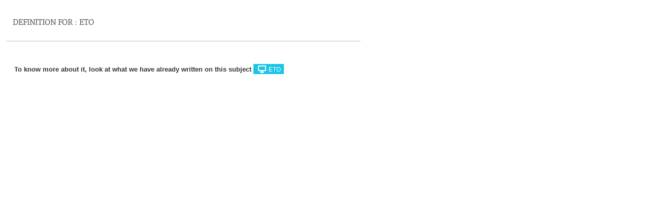

--- FILE ---
content_type: text/html; charset=UTF-8
request_url: https://www.vernimmen.com/Practice/Glossary/definition/ETO.html?iframe=true
body_size: 696
content:
<!DOCTYPE html>
<html>
	<head>
		<meta charset="UTF-8">      
    <link rel="canonical" href="http://www.vernimmen.com/Practice/Glossary/definition/ETO.html"/>
		<title>Vernimmen.com : </title>
		<!--[if lt IE 9]>
		<script src="http://html5shim.googlecode.com/svn/trunk/html5.js"></script>
		<![endif]-->
		<link rel="stylesheet" href="https://www.vernimmen.com/rsrc/css/styles.css" type="text/css">
	</head>
	<body class="innerFrame">
  <div class="main">
  <h1 style="margin-left:15px">Definition for : ETO</h1>
  <div class="insideTab">
  <div class="grid_4_resumes grid_no_size"> </div>
    <div class="grid_4_resumes grid_no_size"> To know more about it, look at what we have already written on this subject <input type=button onClick="parent.window.location.href='https://www.vernimmen.com/Search.php?q=ETO'" class="typeButton" value="ETO"></div>
  </div>
  </div>
  </div>
  <script type="text/javascript">
var gaJsHost = (("https:" == document.location.protocol) ? "https://ssl." : "http://www.");
document.write(unescape("%3Cscript src='" + gaJsHost + "google-analytics.com/ga.js' type='text/javascript'%3E%3C/script%3E"));
</script>
<script type="text/javascript">
var pageTracker = _gat._getTracker("UA-3928455-2");
pageTracker._initData();
pageTracker._trackPageview();
</script>
  </body>
</html>
